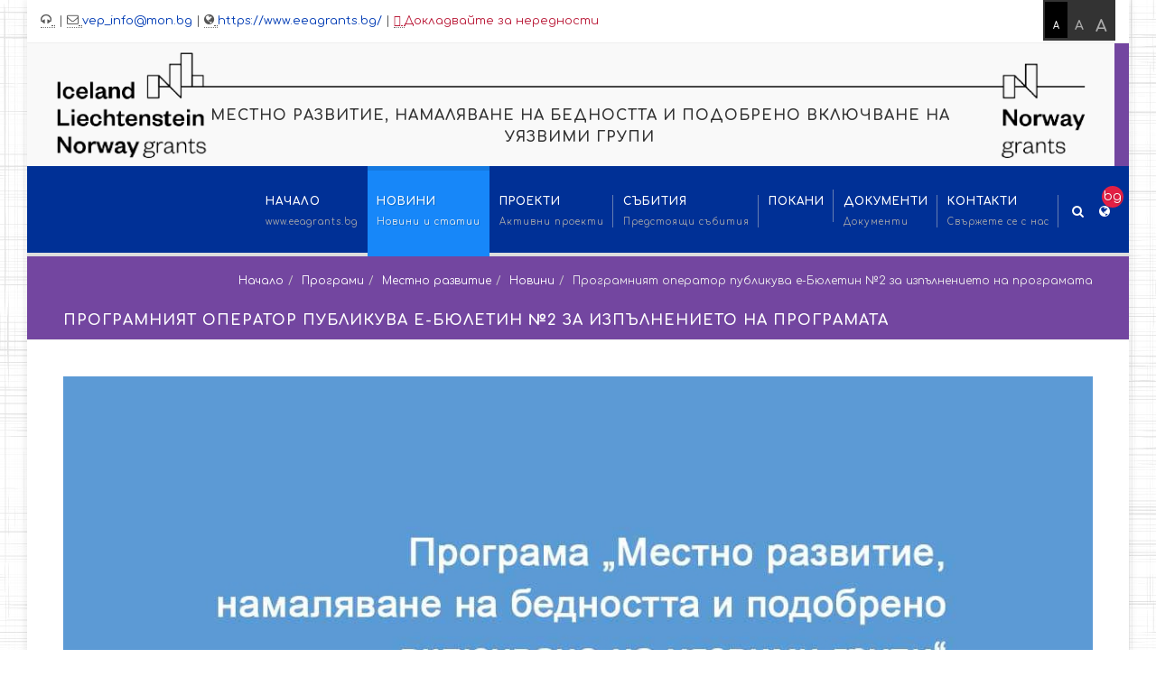

--- FILE ---
content_type: text/html; charset=UTF-8
request_url: https://www.eeagrants.bg/programi/mestno-razvitie/novini-1/programniyat-operator-publikuva-e-byuletin-%E2%84%962-za-izplnenieto-na-programata
body_size: 19736
content:
<!DOCTYPE html>
<!--[if IE 8]>			<html class="ie ie8"  lang="bg"> <![endif]-->
<!--[if IE 9]>			<html class="ie ie9"  lang="bg"> <![endif]-->
<!--[if gt IE 9]><!-->	<html  lang="bg"> <!--<![endif]-->
	<head>
	    <meta charset="UTF-8">
<title>Програмният оператор публикува е-Бюлетин №2 за изпълнението на програмата - Norway Grants, EEA Grants</title>
<meta name="description" content="За да отворите е-Бюлетина, моля натиснете ТУК">
<meta name="keywords" content="">
<meta name="author" content="NIT New Internet Technologies Ltd.">
<!-- mobile settings -->
<meta name="viewport" content="width=device-width, maximum-scale=1, initial-scale=1, user-scalable=0" />
<base href="https://www.eeagrants.bg/" />
<link rel="shortcut icon" href="/assets/components/grants/icon.png">  
<link rel="apple-touch-icon-precomposed" href="/assets/components/grants/icon.png"/>
<link rel="icon" href="/assets/components/grants/icon.png"/>
<meta name="theme-color" content="#1787f9">


<!-- Stylesheets
============================================= -->

<link href="https://fonts.googleapis.com/css?family=Comfortaa:300,400,700|Open+Sans:300,300i,400,400i,600,600i,700,700i|Roboto:300,400,700&amp;subset=cyrillic" rel="stylesheet">
<link rel="stylesheet" href="/assets/components/grants/css/bootstrap.css" type="text/css" />
<link rel="stylesheet" href="/assets/components/grants/css/style.css" type="text/css" />
<link rel="stylesheet" href="/assets/components/grants/css/swiper.css" type="text/css" />
<link rel="stylesheet" href="/assets/components/grants/css/dark.css" type="text/css" />
<link rel="stylesheet" href="/assets/components/grants/css/font-icons.css" type="text/css" />
<link rel="stylesheet" href="/assets/components/grants/css/animate.css" type="text/css" />
<link rel="stylesheet" href="/assets/components/grants/css/magnific-popup.css" type="text/css" />
<link rel="stylesheet" href="/assets/components/grants/css/font-awesome.css" type="text/css" />
<link rel="stylesheet" href="/assets/components/grants/css/responsive.css" type="text/css" />
<link rel="stylesheet" href="/assets/components/grants/css/colors.css" type="text/css" />
<link rel="stylesheet" href="/assets/components/grants/css/fonts.css" type="text/css" />

<link rel="stylesheet" href="/assets/components/grants/css/custom.css" type="text/css" />


<link rel="alternate" type="application/rss+xml" title="RSS Feed" href="https://www.eeagrants.bg/programi/mestno-razvitie/speczialni/rss-feed.xml" />

<link rel="alternate" hreflang="en" href="https://www.eeagrants.bg/en/programs/local-development/news/programniyat-operator-publikuva-e-byuletin-№2-za-izplnenieto-na-programata" />
<link rel="alternate" hreflang="bg" href="http://www.eeagrants.bg/programi/mestno-razvitie/novini-1/programniyat-operator-publikuva-e-byuletin-№2-za-izplnenieto-na-programata" />


	    <!-- for Facebook -->          
<meta property="og:title" content="Програмният оператор публикува е-Бюлетин №2 за изпълнението на програмата" />
<meta property="og:type" content="article" />
<meta property="article:author" content="" />
<meta property="article:publisher" content="" />
<meta property="og:image" content="https://www.eeagrants.bg//assets/cache_image/assets/resourceimages/2295/download1_600x400_38e.jpg" />
<meta property="og:url" content="https://www.eeagrants.bg/programi/mestno-razvitie/novini-1/programniyat-operator-publikuva-e-byuletin-№2-za-izplnenieto-na-programata" />
<meta property="og:description" content="За да отворите е-Бюлетина, моля натиснете ТУК" />
	</head>
	<body class=" no-smooth-scroll no-transition bodybg" data-speed-in="500" data-speed-out="500">
        <div id="wrapper" class="clearfix">
            
		<div id="top-bar" class="hidden-xs">

			<div class="container clearfix" style="width:100%;">

				<div class="col_half nobottommargin hidden-xs">

					<p class="nobottommargin">
							<abbr title="Phone Number"><strong><i class="icon-headphones"></i></strong>&nbsp;</abbr><a href="tel:">
								</a> | 
							<abbr title="Email Address"><strong><i class="icon-envelope2"></i></strong>&nbsp;</abbr><a href="mailto:vep_info@mon.bg">vep_info@mon.bg</a> | 
							<abbr title="Site Home"><strong><i class="icon-globe"></i></strong>&nbsp;</abbr><a href="https://www.eeagrants.bg/">https://www.eeagrants.bg/</a> | 					    
					        <a class="red-link" href="contact/signal-za-nerednosti" ><abbr title="Report Irregularities"><strong><i class="fa fa-bullhorn"></i></strong>&nbsp;</abbr>Докладвайте за нередности</a>
					    
					</p>

				</div>

				<div class="col_half col_last fright nobottommargin">
					<!-- Top Links
					============================================= -->
					<div class="top-links">
                      <div id="controls">
                        <a href="#" id="small"  class="selected">A</a>
                        <a href="#" id="medium">A</a>
                        <a href="#" id="large">A</a>
                      </div>
					</div><!-- .top-links end -->

				</div>

			</div>

		</div><!-- #top-bar end -->

            
<div id="title" class="section nobottommargin notopmargin hidden-xs program-purple ">
	<div class="container clearfix">
		<div class="row">
			<div class="col-md-12">
				<a href="programi/mestno-razvitie"><div class="home-title nobottommargin notopmargin">
				    <img src="/assets/components/grants/images/logo_long.png" alt="Logo">
				    
					<h3>  Местно развитие, намаляване на бедността и подобрено включване на уязвими групи</h3>
				</div></a>
			</div>
		</div>
	</div>
</div>

    
            
<header id="header">
	<div id="header-wrap">
		<div class="container clearfix">
			<div id="primary-menu-trigger"><i class="icon-reorder"></i></div>
			<!-- Logo
			============================================= -->
			<div id="logo">
				<a href="programi/mestno-razvitie" class="standard-logo" data-dark-logo="/assets/components/grants/images/logo.png" data-sticky-logo="/assets/components/grants/images/logo-s.png"><img src="/assets/components/grants/images/logo_none.png" alt="Logo"></a>
				<a href="programi/mestno-razvitie" class="retina-logo" data-dark-logo="/assets/components/grants/images/logo.png" data-sticky-logo="/assets/components/grants/images/logo-s.png"><img src="/assets/components/grants/images/logo.png" alt="Logo"></a>
				<a href="programi/mestno-razvitie" class="phone-logo" data-dark-logo="/assets/components/grants/images/logo-s.png" data-sticky-logo="/assets/components/grants/images/logo-s.png"><img src="/assets/components/grants/images/logo-s.png" alt="Logo"></a>
			</div><!-- #logo end -->
			<!-- Primary Navigation
			============================================= -->
			<nav id="primary-menu" class="sub-title">
				<ul class="sf-menu">
				    <li class=""><a href=""><div>Начало</div><span>www.eeagrants.bg</span></a></li>
                	<li class="first current ">
    						<a href="programi/mestno-razvitie/novini-1" ><div>Новини</div><span>Новини и статии</span></a>
    						<ul><li class="first"><a href="programi/mestno-razvitie/novini-1/izpolzvane-na-sredstva-ot-dvustranniya-fond-na-programata-(predi-sklyuchvaneto-na-dogovori)" ><div>Използване на средства от Двустранния фонд на програмата (преди сключването на договори)</div></a></li><li class=""><a href="programi/mestno-razvitie/novini-1/predstoyashho-sbitie!" ><div>Откриване на програмата за местно развитие и среща за създаване на партньорства</div></a></li><li class=""><a href="programi/mestno-razvitie/novini-1/startira-izplnenieto-na-programa-„mestno-razvitie,-namalyavane-na-bednostta-i-podobreno-vklyuchvane-na-uyazvimi-grupi“" ><div>Стартира изпълнението на програма „Местно развитие, намаляване на бедността и подобрено включване на уязвими групи“</div></a></li><li class=""><a href="programi/mestno-razvitie/novini-1/sreshha-na-programniya-operator-s-ekipite-na-mladezhkite-czentrove-v-plovdiv,-stara-zagora,-dobrich-i-vracza" ><div>Среща на Програмния оператор с екипите на младежките центрове в Пловдив, Стара Загора, Добрич и Враца</div></a></li><li class=""><a href="programi/mestno-razvitie/novini-1/obyavena-e-prvata-proczedura" ><div>Обявена е първата процедура</div></a></li><li class=""><a href="programi/mestno-razvitie/novini-1/udlzhavane-na-sroka-za-podavane-na-predefiniran-proekt" ><div>Удължаване на срока за подаване на предефиниран проект</div></a></li><li class=""><a href="programi/mestno-razvitie/novini-1/nova-proczedura-po-programata" ><div>Нова процедура по програмата</div></a></li><li class=""><a href="programi/mestno-razvitie/novini-1/obyavyavane-na-proczedurata-za-proekt-„rastezh-chrez-aktivizirane-na-mestniya-potenczial-galop-“" ><div>Обявяване на процедурата за проект „Растеж чрез активизиране на местния потенциал - GALOP“</div></a></li><li class=""><a href="programi/mestno-razvitie/novini-1/trsite-li-partnor-za-svmestni-proekti" ><div>Търсите ли партньор за съвместни проекти?</div></a></li><li class=""><a href="programi/mestno-razvitie/novini-1/sbitiya,-organizirani-prez-2019-g.-ot-sveta-na-evropa" ><div>Събития, организирани през 2019 г. от Съвета на Европа</div></a></li><li class=""><a href="programi/mestno-razvitie/novini-1/programniyat-operator-sklyuchi-prviya-dogovor-za-izplnenie-na-proekt,-finansiran-po-programata" ><div>Програмният оператор сключи първия договор за изпълнение на проект, финансиран по програмата</div></a></li><li class=""><a href="programi/mestno-razvitie/novini-1/vzmozhnost-za-vsichki-potenczialni-kandidati-da-polzvat-dvustranniya-fond" ><div>Възможност за всички потенциални кандидати да ползват двустранния фонд</div></a></li><li class=""><a href="programi/mestno-razvitie/novini-1/startira-izplnenieto-na-prviya-proekt-po-programata" ><div>Стартира изпълнението на първия проект по програмата</div></a></li><li class=""><a href="programi/mestno-razvitie/novini-1/nov-dogovor-za-izplnenie-na-proekt,-finansiran-po-fm-na-eip" ><div>Нов договор за изпълнение на проект, финансиран по ФМ на ЕИП</div></a></li><li class=""><a href="programi/mestno-razvitie/novini-1/ogranichena-pokana-za-podbor-na-proekti„mladezhkite-czentrove-moshhen-faktor-za-mestno-razvitie-“" ><div>Oграничена покана за подбор на проекти: „Младежките центрове: мощен фактор за местно развитие“</div></a></li><li class=""><a href="programi/mestno-razvitie/novini-1/otkrivashha-preskonferencziya-po-proekt,-realiziran-s-finansovata-podkrepa-na-fm-na-eip" ><div>Откриваща пресконференция по проект, реализиран с финансовата подкрепа на ФМ на ЕИП</div></a></li><li class=""><a href="programi/mestno-razvitie/novini-1/pokana-za-podbor-na-proektni-predlozheniya-„izgrazhdane-na-mladezhki-czentrove“" ><div>Покана за подбор на проектни предложения „Изграждане на младежки центрове“</div></a></li><li class=""><a href="programi/mestno-razvitie/novini-1/proekt-na-nsorb-poluchi-finansirane-ot-fm-na-eip-2014-2021" ><div>Подписан договор за финансиране на проект на Националното сдружение на общините в Република България</div></a></li><li class=""><a href="programi/mestno-razvitie/novini-1/informaczionen-den-v-xotel-ramada-sofiya-za-obyavenata-pokana-za-podbor-na-proektni-predlozheniya-„izgrazhdane-na-mladezhki-czentrove“" ><div>Предстои Информационен ден по обявената Покана за подбор на проектни предложения „Изграждане на младежки центрове“</div></a></li><li class=""><a href="programi/mestno-razvitie/novini-1/programniyat-operator-publikuva-e-byuletin-za-izplnenieto-na-programata" ><div>Програмният оператор публикува е-Бюлетин за изпълнението на програмата</div></a></li><li class=""><a href="programi/mestno-razvitie/novini-1/informaczionen-den-po-pokanata-za-podbor-na-proektni-predlozheniya-„izgrazhdane-na-mladezhki-czentrove“" ><div>Информационен ден по поканата за подбор на проектни предложения „Изграждане на младежки центрове“</div></a></li><li class=""><a href="programi/mestno-razvitie/novini-1/informacziya-obshhinite-stara-zagora,-plovdiv,-dobrich-i-vracza" ><div>Информация за общините Стара Загора, Пловдив, Добрич и Враца</div></a></li><li class=""><a href="programi/mestno-razvitie/novini-1/naczionalna-konferencziya-„inovativni-resheniya-v-grizhite-za-vzrastni-xora“" ><div>Национална конференция „Иновативни решения в грижите за възрастни хора“</div></a></li><li class=""><a href="programi/mestno-razvitie/novini-1/rabotna-sreshha-po-proekt-bgld-3.001-0001-„novi-podxodi-za-generirane-na-danni-za-trudno-dostpni-grupi-ot-naselenieto,-izlozheni-na-risk-ot-narushavane-na-texnite-prava“" ><div>Работна среща по проект BGLD-3.001-0001</div></a></li><li class=""><a href="programi/mestno-razvitie/novini-1/xі-ta-naczionalna-sreshha-na-ekspertite-po-programi-i-proekti-v-obshhinite" ><div>ХІ-та Национална среща на експертите по програми и проекти в общините</div></a></li><li class=""><a href="programi/mestno-razvitie/novini-1/informacziya-za-kandidatite-po-pokanata-za-podbor-na-proekti-„izgrazhdane-na-mladezhki-czentrove“" ><div>Информация за кандидатите по поканата за подбор на проекти „Изграждане на младежки центрове“</div></a></li><li class=""><a href="programi/mestno-razvitie/novini-1/predefiniran-proekt-vzstanovitelen-czentr-za-decza-s-onkoxematologichni-zabolyavaniya" ><div>Предефиниран проект "Възстановителен център за деца с онкохематологични заболявания"</div></a></li><li class=""><a href="programi/mestno-razvitie/novini-1/informacziya-za-kandidati-po-otvoreni-proczeduri-za-podavane-na-proekti" ><div>Информация за кандидати по отворени процедури за подаване на проекти</div></a></li><li class=""><a href="programi/mestno-razvitie/novini-1/informacziya-po-proczeduri-izgrazhdane-na-mladezhkite-czentrove" ><div>Информация по процедура "Изграждане на младежки центрове"</div></a></li><li class=""><a href="programi/mestno-razvitie/novini-1/obyavyavane-na-proczedura-za-predvaritelno-definiran-proekt,-svrzan-s-proektiraneto-na-naczionalna-detska-bolnicza" ><div>Oбявяване на процедура за предварително дефиниран проект, свързан с проектирането на национална детска болница</div></a></li><li class=""><a href="programi/mestno-razvitie/novini-1/spisk-na-proektite,-odobreni-za-finansirane-po-proczedurata„mladezhkite-czentrove-moshhen-faktor-za-mestno-razvitie“" ><div>Списък на проектите, одобрени за финансиране по процедурата„Младежките центрове: мощен фактор за местно развитие“</div></a></li><li class=""><a href="programi/mestno-razvitie/novini-1/aktualizirana-versiya-na-rkovodstvoto-za-beneficzienti" ><div>Актуализирана версия на Ръководството за бенефициенти</div></a></li><li class=""><a href="programi/mestno-razvitie/novini-1/finansova-podkrepa-za-deczata-s-onkoxematologichni-zabolyavaniya" ><div>Финансова подкрепа за децата с онкохематологични заболявания</div></a></li><li class=""><a href="programi/mestno-razvitie/novini-1/vazhno-ukazaniya-na-nkz-km-programniya-operator-i-beneficzientite" ><div>Важно: Указания на НКЗ към Програмния оператор и бенефициентите</div></a></li><li class=""><a href="programi/mestno-razvitie/novini-1/otkrivashho-sbitie-na-predefiniraniya-proekt-“vzstanovitelen-czentr-za-decza-s-onkoxematologichni-zabolyavaniya“" ><div>Откриващо събитие на предефинирания проект “Възстановителен център за деца с онкохематологични заболявания“</div></a></li><li class=""><a href="programi/mestno-razvitie/novini-1/mezhdunaroden-den-na-mladezhta" ><div>Международен ден на младежта</div></a></li><li class=""><a href="programi/mestno-razvitie/novini-1/obshhestveno-obszhdane-na-osnovnite-polozheniya-na-predstoyashha-pokana-za-podbor-na-proekti" ><div>Обществено обсъждане на основните положения на предстояща покана за подбор на проекти</div></a></li><li class=""><a href="programi/mestno-razvitie/novini-1/czentrove-domashni-grizhi-vv-vidin,-belogradchik-i-montana" ><div>Центрове "Домашни грижи" във Видин, Белоградчик и Монтана</div></a></li><li class=""><a href="programi/mestno-razvitie/novini-1/vleze-v-eksploatacziya-novata-sgrada-na-vzstanovitelniya-czentr-za-decza-s-onkoxematologichni-zabolyavaniya-v-obshhina-kostinbrod" ><div>Влезе в експлоатация новата сграда на Възстановителния център за деца с онкохематологични заболявания в община Костинброд</div></a></li><li class=""><a href="programi/mestno-razvitie/novini-1/obshhestveno-obszhdane-na-aktualnite-zadachi,-svrzani-s-podobryavane-na-usloviyata-za-vzpitanie-i-grizhi-za-deczata-ot-3-do-6-godini" ><div>Обществено обсъждане на актуалните задачи,  свързани с подобряване на условията за възпитание и грижи за децата от 3 до 6 години</div></a></li><li class=""><a href="programi/mestno-razvitie/novini-1/rezultati-ot-proczedurata-za-podbor-na-proekti-„izgrazhdane-na-mladezhki-czentrove“" ><div>Резултати от процедурата за подбор на проекти „Изграждане на младежки центрове“</div></a></li><li class=""><a href="programi/mestno-razvitie/novini-1/novi-16-000-000-leva-za-izgrazhdane-na-mladezhki-czentrove" ><div>Нови 16 000 000 лева за изграждане на младежки центрове</div></a></li><li class=""><a href="programi/mestno-razvitie/novini-1/obuchenie-na-ekipite-za-upravlenie-na-proektite-po-izgrazhdaneto-na-novi-mladezhki-czentrove" ><div>Обучение на екипите за управление на проектите по изграждането на нови младежки центрове</div></a></li><li class=""><a href="programi/mestno-razvitie/novini-1/izbrani-sa-10-te-obshhini,-chiito-strategii-za-mestno-razvitie-shhe-bdat-razraboteni-po-proekta-galop" ><div>Избрани са 10-те общини, чиито стратегии за местно развитие ще бъдат разработени по проекта GALOP</div></a></li><li class=""><a href="programi/mestno-razvitie/novini-1/obshhestveno-obszhdane-na-pokana-za-podbor-na-proekti-v-oblastta-na-romskoto-vklyuchvane" ><div>Обществено обсъждане на покана за подбор на проекти в подкрепа на ромското включване</div></a></li><li class=""><a href="programi/mestno-razvitie/novini-1/„krgla-masa“-za-obszhdane-na-proekta-za-pokana-za-podbor-proekti-v-podkrepa-na-romskoto-vklyuchvane" ><div>„Кръгла маса“ за обсъждане на проекта за покана за подбор проекти в подкрепа на ромското включване</div></a></li><li class="current"><a href="programi/mestno-razvitie/novini-1/programniyat-operator-publikuva-e-byuletin-№2-za-izplnenieto-na-programata" ><div>Програмният оператор публикува е-Бюлетин №2 за изпълнението на програмата</div></a></li><li class=""><a href="programi/mestno-razvitie/novini-1/mezhdunaroden-mladezhki-czentr-v-stara-zagora-predstavi-publichen-otchet-za-dejnostta-si" ><div>Международен младежки център в Стара Загора представи публичен отчет за дейността си</div></a></li><li class=""><a href="programi/mestno-razvitie/novini-1/otkrivashho-sbitie-po-proekt-bgld-2.001-0009-vzmozhnost-za-izyava-na-mladite-xora-–-szdavane-na-mladezhki-czentr-v-gabrovo" ><div>Откриващо събитие по проект  BGLD-2.001-0009 "Възможност за изява на младите хора – създаване на младежки център в Габрово"</div></a></li><li class=""><a href="programi/mestno-razvitie/novini-1/vstpitelna-preskonferencziya-i-konkurs-za-izrabotka-na-originalno-logo-po-proekt-„szdavane-na-mladezhki-mezhdunaroden-czentr-burgas“" ><div>Встъпителна пресконференция и конкурс за изработка на оригинално лого по проект „Създаване на Младежки международен център Бургас“</div></a></li><li class=""><a href="programi/mestno-razvitie/novini-1/mladezhki-czentr-gabrovo-obyavyava-konkurs-za-logo" ><div>Младежки център Габрово обявява конкурс за лого</div></a></li><li class=""><a href="programi/mestno-razvitie/novini-1/otvorena-proczedura-za-kandidatstvane" ><div>Обявяване на процедура за предварително дефиниран проект „Изграждане на капацитет за образователно и социално включване“</div></a></li><li class=""><a href="programi/mestno-razvitie/novini-1/obyavyavane-na-proczedura-za-predvaritelno-definiran-proekt-„zdraveopazvane-za-vsichki“" ><div>Обявяване на процедура за предварително дефиниран проект „Здравеопазване за всички“</div></a></li><li class=""><a href="programi/mestno-razvitie/novini-1/predvaritelno-obyavyavane-na-proczedura-za-podbor-na-proektni-predlozheniya-„obrazovanie-i-grizhi-v-ranna-detska-vzrast“" ><div>Предварително обявяване на процедура за подбор на проектни предложения „Oбразование и грижи в ранна детска възраст“</div></a></li><li class=""><a href="programi/mestno-razvitie/novini-1/obyavyavane-na-proczedura-za-podbor-na-proektni-predlozheniya-„obrazovanie-i-grizhi-v-ranna-detska-vzrast“" ><div>Обявяване на процедура за подбор на проектни предложения „Образование и грижи в ранна детска възраст“</div></a></li><li class=""><a href="programi/mestno-razvitie/novini-1/informaczionen-den-po-pokana-za-podbor-na-proektni-predlozheniya-obrazovanie-i-grizhi-v-ranna-detska-vzrast" ><div>Информационен ден по процедура за подбор на проектни предложения "Образование и грижи в ранна детска възраст"</div></a></li><li class=""><a href="programi/mestno-razvitie/novini-1/predvaritelno-obyavlenie-na-proczedura-za-podbor-na-proektni-predlozheniya-„integrirani-merki-v-podkrepa-na-romskoto-vklyuchvane“" ><div>Предварително обявление на процедура за подбор на проектни предложения „Интегрирани мерки за приобщаване и овластяване на ромите“</div></a></li><li class=""><a href="programi/mestno-razvitie/novini-1/udlzhavane-na-sroka-za-podavane-na-proektno-predlozhenie-po-proczedura-za-predvaritelno-definiran-proekt-„zdraveopazvane-za-vsichki“" ><div>Удължаване на срока за подаване на проектно предложение по процедура за предефиниран проект „Здравеопазване за всички“</div></a></li><li class=""><a href="programi/mestno-razvitie/novini-1/otkrivashho-sbitie-za-predstavyane-na-proekt-bgld-2.001-0001-izgrazhdane-na-mladezhki-czentr-pernik-model-za-visoki-standarti-na-mladezhka-rabota" ><div>Oткриващо събитие за представяне на проект BGLD-2.001-0001 "Изграждане на младежки център Перник - модел за високи стандарти на младежка работа"</div></a></li><li class=""><a href="programi/mestno-razvitie/novini-1/obyavyavane-na-proczedura-za-podbor-na-proektni-predlozheniya-„integrirani-merki-v-podkrepa-na-romskoto-vklyuchvane“" ><div>Обявяване на процедура за подбор на проектни предложения „Интегрирани мерки за приобщаване и овластяване на ромите "</div></a></li><li class=""><a href="programi/mestno-razvitie/novini-1/informaczionen-den-po-proczedura-za-podbor-na-proektni-predlozheniya-„integrirani-merki-v-podkrepa-na-romskoto-vklyuchvane" ><div>Информационен ден по процедура за подбор на проектни предложения „Интегрирани мерки за приобщаване и овластяване на ромите"</div></a></li><li class=""><a href="programi/mestno-razvitie/novini-1/udlzhavane-sroka-za-podavane-na-proektni-predlozheniya-po-proekt-„obrazovanie-i-grizhi-v-ranna-detska-vzrast“" ><div>Удължаване срока за подаване на проектни предложения по процедура „Образование и грижи в ранна детска възраст“</div></a></li><li class=""><a href="programi/mestno-razvitie/novini-1/informacziya-vrzka-s-trseneto-i-namiraneto-na-partnori-po-proczedurite-za-podbor-na-proektni-predlozheniya-„integrirani-merki-za-priobshhavane-i-ovlastyavane-na-romite“-i-„obrazovanie-i-grizhi-v-ranna-detska-vzrast“" ><div>Информация във връзка с търсенето и намирането на партньори по процедурите за подбор на проектни предложения „Интегрирани мерки за приобщаване и овластяване на ромите“ и „Образование и грижи в ранна детска възраст“</div></a></li><li class=""><a href="programi/mestno-razvitie/novini-1/napomnyane-vv-vrzka-s-udlzhavane-sroka-za-podavane-na-proektni-predlozheniya-po-proczedura-„obrazovanie-i-grizhi-v-ranna-detska-vzrast“" ><div>Напомняне във връзка с удължаване срока за подаване на проектни предложения по процедура „Образование и грижи в ранна детска възраст“</div></a></li><li class=""><a href="programi/mestno-razvitie/novini-1/programniyat-operator-i-ministerstvo-na-zdraveopazvane-podpisaxa-dogovor-za-predvaritelno-predefiniran-proekt-„zdraveopazvane-za-vsichki“" ><div>Програмният оператор и Министерство на Здравеопазване подписаха договор за предефиниран проект „Здравеопазване за всички“</div></a></li><li class=""><a href="programi/mestno-razvitie/novini-1/vtora-preskonferencziya-v-izplnenie-na-proekt-bgld-1.004-0001-„vzstanovitelen-czentr-za-decza-s-onkoxematologichni-zabolyavaniya“" ><div>Втора пресконференция в изпълнение на проект BGLD-1.004-0001 „Възстановителен център за деца с онкохематологични заболявания“</div></a></li><li class=""><a href="programi/mestno-razvitie/novini-1/finalna-versiya-na-tematichniya-doklad-„klyuchovi-pokazateli-za-soczialno-vklyuchvane-i-osnovni-prava-v-blgariya“" ><div>Финална версия на тематичния доклад „Ключови показатели за социално включване и основни права в България“</div></a></li><li class=""><a href="programi/mestno-razvitie/novini-1/publichno-predstavyane-na-proekt-proekt-bgld-2.001-0004-„izgrazhdane-na-mladezhki-czentr-v-grad-montana”" ><div>Публично представяне на проект BGLD-2.001-0004 „Изграждане на Младежки център в град Монтана”</div></a></li><li class=""><a href="programi/mestno-razvitie/novini-1/programniyat-operator-publikuva-e-byuletin-№-3-za-izplnenieto-na-programata" ><div>ПРОГРАМНИЯТ ОПЕРАТОР ПУБЛИКУВА Е-БЮЛЕТИН № 3 ЗА ИЗПЪЛНЕНИЕТО НА ПРОГРАМАТА</div></a></li><li class=""><a href="programi/mestno-razvitie/novini-1/vstpitelna-konferencziya-po-proekt-izgrazhdane-na-kapaczitet-za-obrazovatelno-i-soczialno-vklyuchvane" ><div>Встъпителна конференция по проект "Изграждане на капацитет за образователно и социално включване"</div></a></li><li class=""><a href="programi/mestno-razvitie/novini-1/udlzhavane-na-proekt-vzstanovitelen-czentr-za-decza-s-onkoxematologichni-zabolyavaniya-“" ><div>Удължаване на проект "Възстановителен център за деца с онкохематологични заболявания “</div></a></li><li class=""><a href="programi/mestno-razvitie/novini-1/informaczionno-sbitie-po-proekt-№-bgld-1.006-0001-„zdraveopazvane-za-vsichki“" ><div>Информационно събитие по проект № BGLD-1.006-0001 „Здравеопазване за всички“</div></a></li><li class=""><a href="programi/mestno-razvitie/novini-1/prva-kopka-i-preskonferecziya-po-proekt-bgld-2.001-0004-„izgrazhdane-na-mladezhki-czentr-v-grad-montana”" ><div>Първа копка и пресконференция по проект BGLD-2.001-0004 „Изграждане на Младежки център в град Монтана”</div></a></li><li class=""><a href="programi/mestno-razvitie/novini-1/vstpitelno-onlajn-sbitie-po-proekt-bgld-1.006-0001-„zdraveopazvane-za-vsichki“" ><div>Встъпително онлайн събитие по проект BGLD-1.006-0001 „Здравеопазване за всички“</div></a></li><li class=""><a href="programi/mestno-razvitie/novini-1/predstoyashho-otkrivane-na-kontrolno-komunikaczionen-czentr-v-gr.-vracza" ><div>Предстоящо откриване на Контролно-комуникационен център в гр. Враца по проект „Иновативни модели за грижи в общността за хора с хронични заболявания и трайни увреждания“</div></a></li><li class=""><a href="programi/mestno-razvitie/novini-1/prva-kopka-i-preskonferencziya-po-proekt-bgld-2.001-0004-„izgrazhdane-na-mladezhki-czentr-v-grad-montana”" ><div>Старт на строителството на младежки център Монтана по проект BGLD-2.001-0004 „Изграждане на Младежки център в град Монтана”</div></a></li><li class=""><a href="programi/mestno-razvitie/novini-1/otkrit-e-prviyat-v-stranata-kontrolno-komunikaczionen-czentr-za-predostavyane-na-uslugite-teleasistencziya-i-teleker" ><div>Открит е първият в страната Контролно-комуникационен център „Домашни грижи"</div></a></li><li class=""><a href="programi/mestno-razvitie/novini-1/spisk-na-proektite,-odobreni-za-finansirane-po-proczedurata-„obrazovanie-i-grizhi-v-ranna-detska-vzrast“" ><div>Списък на проектите, одобрени за финансиране по процедура „Образование и грижи в ранна детска възраст“</div></a></li><li class=""><a href="programi/mestno-razvitie/novini-1/spisk-na-proektite,-odobreni-za-finansirane-po-proczedura-„integrirani-merki-za-priobshhavane-i-ovlastyavane-na-romite“" ><div>Списък на проектите, одобрени за финансиране по процедура „Интегрирани мерки за приобщаване и овластяване на ромите“</div></a></li><li class=""><a href="programi/mestno-razvitie/novini-1/programniyat-operator-sklyuchi-dogovori-za-finansirane-na-proekti-po-proczedura-„integrirani-merki-za-priobshhavane-i-ovlastyavane-na-romite“" ><div>Програмният оператор сключи договори за финансиране на проекти по процедура „Интегрирани мерки за приобщаване и овластяване на ромите“</div></a></li><li class=""><a href="programi/mestno-razvitie/novini-1/obuchenie-na-beneficzienti-za-izplnenie-na-proekti-po-proczedurite-„obrazovanie-i-grizhi-v-ranna-detska-vzrast“-i-„integrirani-merki-za-priobshhavane-i-ovlastyavane-na-romite“" ><div>Обучение на бенефициенти за изпълнение на проекти по процедурите „Образование и грижи в ранна детска възраст“ и „Интегрирани мерки за приобщаване и овластяване на ромите“</div></a></li><li class=""><a href="programi/mestno-razvitie/novini-1/programniyat-operator-sklyuchi-dogovori-za-finansirane-na-proekti-po-proczedura-„obrazovanie-i-grizhi-v-ranna-detska-vzrast“" ><div>Програмният оператор сключи договори за финансиране на проекти по процедура „Образование и грижи в ранна детска възраст“</div></a></li><li class=""><a href="programi/mestno-razvitie/novini-1/preskonferencziya-na-mezhdunaroden-mladezhki-czentr-pernik" ><div>Пресконференция на Международен младежки център - Перник</div></a></li><li class=""><a href="programi/mestno-razvitie/novini-1/otkrivashha-preskonferencziya-po-proekt-„predostavyane-na-kompleksni-grizhi-v-ranna-detska-vzrast-v-obshhina-stara-zagora“" ><div>Откриваща пресконференция по проект  „Предоставяне на комплексни грижи в ранна детска възраст в община Стара Загора“</div></a></li><li class=""><a href="programi/mestno-razvitie/novini-1/preskonferencziya-na-proekt-„vzstanovitelen-czentr-za-decza-s-onkoxematologichni-zabolyavaniya“" ><div>Пресконференция по проект „Възстановителен център за деца с онкохематологични заболявания“</div></a></li><li class=""><a href="programi/mestno-razvitie/novini-1/naczionalen-obuchitelen-kurs-„kompasito,-obrazovanie-po-prava-na-choveka-s-decza”-blgariya" ><div>Национален обучителен курс „Компасито, Образование по права на човека с деца”- България</div></a></li><li class=""><a href="programi/mestno-razvitie/novini-1/naczionalna-konferencziya-„pod-mnogobrojnite-maski-na-mladezhkata-rabota“" ><div>Национална конференция „Под многобройните маски на младежката работа“</div></a></li><li class=""><a href="programi/mestno-razvitie/novini-1/otkrivashha-preskonferencziya-po-proekt-“ravni-vzmozhnosti-za-po-dobro-bdeshhe-na-romite”" ><div>Откриваща пресконференция по проект “Равни възможности за по-добро бъдеще на ромите”</div></a></li><li class=""><a href="programi/mestno-razvitie/novini-1/obyavyavane-na-proczedura-za-podbor-na-proektni-predlozheniya-po-malka-grantova-sxema-“szdavane-na-rabotni-mesta”" ><div>Обявяване на процедура за подбор на проектни предложения по Mалка грантова схема “Създаване на работни места”</div></a></li><li class=""><a href="programi/mestno-razvitie/novini-1/obuchenie-na-tema-„dejnosti-i-rezultati-za-promyana-na-naglasite“" ><div>Обучение на тема „Дейности и резултати за промяна на нагласите“</div></a></li><li class=""><a href="programi/mestno-razvitie/novini-1/nachalnata-konferencziya-po-proekt-„szdavane-na-majchini-czentrove-za-podobreno-vklyuchvane-na-uyazvimi-grupi-v-obshhina-botevgrad-i-obshhina-mezdra“" ><div>Началната конференция по Проект „Създаване на майчини центрове за подобрено включване на уязвими групи в Община Ботевград и община Мездра“</div></a></li><li class=""><a href="programi/mestno-razvitie/novini-1/informaczionna-sreshha-po-proekt-„-predostavyane-na-integrirani-uslugi-za-ranno-detsko-razvitie-v-obshhina-tvrdicza”" ><div>Информационна среща по проект „Предоставяне на интегрирани услуги за ранно детско развитие в община Твърдица</div></a></li><li class=""><a href="programi/mestno-razvitie/novini-1/otkrivashha-preskonferencziya-po-proekt-„szdavane-na-obshhnosten-kompleks-(xb)-za-ranno-detsko-razvitie-i-roditelska-podkrepa-bozhur-v-gr.-gorna-oryaxovicza,-s.-vrbicza-i-s.-draganovo" ><div>Откриваща пресконференция по проект „Създаване на Общностен комплекс (хъб) за ранно детско развитие и родителска подкрепа "Божур" в гр. Горна Оряховица, с. Върбица и с. Драганово"</div></a></li><li class=""><a href="programi/mestno-razvitie/novini-1/informaczionen-den-po-proczedura-za-podbor-na-proektni-predlozheniya-po-malka-grantova-sxema-„szdavane-na-rabotni-mesta”" ><div>Информационен ден по процедура за подбор на проектни предложения по Mалка грантова схема „Създаване на работни места”</div></a></li><li class=""><a href="programi/mestno-razvitie/novini-1/otkrivashha-preskonferencziya-po-proekt-„edin-podxod-–-mnogo-resheniya.-model-za-integrirano-razvitie-v-grad-samokov”" ><div>Откриваща пресконференция по проект „Един подход – много решения. Модел за Интегрирано Развитие в град Самоков”</div></a></li><li class=""><a href="programi/mestno-razvitie/novini-1/otkrivashha-preskonferencziya-po-proekt-„integriran-kompleks-ot-uslugi-za-priobshhavane-i-ovlastyavane-na-romite-v-obshhina-lom“" ><div>Откриваща пресконференция по проект „Интегриран комплекс от услуги за приобщаване и овластяване на ромите в община Лом“</div></a></li><li class=""><a href="programi/mestno-razvitie/novini-1/otkrivashha-preskonferencziya-po-proekt-„kompleksen-model-za-obrazovanie-i-grizhi-v-ranna-detska-vzrast-v-obshhina-lom“" ><div>Откриваща пресконференция по проект „Комплексен модел за образование и грижи в ранна детска възраст в Община Лом“</div></a></li><li class=""><a href="programi/mestno-razvitie/novini-1/lajv-strijming-na-informaczionen-den-po-proczedura-za-podbor-na-proektni-predlozheniya-po-malka-grantova-sxema-„szdavane-na-rabotni-mesta”" ><div>Лайв стрийминг на информационен ден по процедура за подбор на проектни предложения по Mалка грантова схема „Създаване на работни места”</div></a></li><li class=""><a href="programi/mestno-razvitie/novini-1/obshhina-kozloduj-predstavi-proekt-„igraem,-uchim-se-i-zaedno-rastem“-na-otkrivashha-preskonferencziya" ><div>Община Козлодуй представи проект „Играем, учим се и заедно растем“ на откриваща пресконференция</div></a></li><li class=""><a href="programi/mestno-razvitie/novini-1/otkrivashho-sbitie-po-proekt-szdavane-na-czentr-za-integrirani-soczialni-i-zdravni-uslugi-na-edno-gishe-v-kv.-stolipinovo" ><div>Oткриващо събитие по проект "Създаване на център за интегрирани социални и здравни услуги на едно гише в кв. Столипиново"</div></a></li><li class=""><a href="programi/mestno-razvitie/novini-1/zaklyuchitelna-konferencziya-po-proekt-„novi-podxodi-za-generirane-na-danni-za-trudno-dostizhimi-grupi-ot-naselenieto,-izlozheni-na-risk-ot-narushavane-na-texnite-prava“" ><div>Заключителна конференция по проект „Нови подходи за генериране на данни за трудно достижими групи от населението, изложени на риск от нарушаване на техните права“</div></a></li><li class=""><a href="programi/mestno-razvitie/novini-1/otkrivashha-preskonferencziya-po-proekt-„integrirani-merki-za-priobshhavane-i-ovlastyavane-na-romite-v-obshhina-blagoevgrad”" ><div>Откриваща пресконференция по проект „Интегрирани мерки за приобщаване и овластяване на ромите в община Благоевград”</div></a></li><li class=""><a href="programi/mestno-razvitie/novini-1/otkrivashha-preskonferencziya-po-proekt-integrirani-merki-za-podobreno-vklyuchvane-na-xorata,-zhiveeshhi-v-marginalizirani-obshhnosti”" ><div>Откриваща пресконференция по проект "Интегрирани мерки за подобрено включване на хората, живеещи в маргинализирани общности"</div></a></li><li class=""><a href="programi/mestno-razvitie/novini-1/otkrivashha-preskonferencziya-po-proekt-integrirani-uslugi-v-podkrepa-na-aktivnoto-uchastie-i-soczialnoto-vklyuchvane-na-marginalizirani-obshhnosti-na-teritoriyata-na-obshhina-kameno“" ><div>Откриваща пресконференция по проект "Интегрирани услуги в подкрепа на активното участие и социалното включване на маргинализирани общности на територията на Община Камено“</div></a></li><li class=""><a href="programi/mestno-razvitie/novini-1/obmyana-na-opit-i-dobri-praktiki-mezhdu-beneficzienti-po-proczedura-obrazovanie-i-grizhi-v-ranna-detska-vzrast" ><div>Обмяна на опит и добри практики между бенефициенти по процедура "Образование и грижи в ранна детска възраст"</div></a></li><li class=""><a href="programi/mestno-razvitie/novini-1/vstpitelna-preskonferencziya-po-proekt-„obrazovanie-i-grizhi-v-ranna-detska-vzrast-v-obshhina-kyustendil“" ><div>Встъпителна пресконференция по проект „Образование и грижи в ранна детска възраст в Община Кюстендил“</div></a></li><li class=""><a href="programi/mestno-razvitie/novini-1/otkrivashha-konferencziya-xb-za-funkczionalno-svrzani-soczialni-i-obrazovatelni-uslugi-v-podkrepa-na-deczata-ot-uyazvimi-grupi-i-texnite-semejstva" ><div>Откриваща пресконференция по проект  "Хъб за функционално свързани социални и образователни услуги в подкрепа на децата от уязвими групи и техните семейства"</div></a></li><li class=""><a href="programi/mestno-razvitie/novini-1/czeremoniya-„prva-kopka“-za-izgrazhdane-na-mezhdunaroden-mladezhki-czentr-pernik" ><div>Церемония „Първа копка“ за изграждане на Международен младежки център - Перник</div></a></li><li class=""><a href="programi/mestno-razvitie/novini-1/otkrivashha-preskonferencziya-po-proekt-„vvezhdane-na-integrirani-merki-v-podkrepa-na-uyazvimite-grupi-v-obshhinite-smyadovo,-vetrino-i-bolyarovo“" ><div>Откриваща пресконференция по проект „Въвеждане на интегрирани мерки в подкрепа на уязвимите групи в общините Смядово, Ветрино и Болярово“</div></a></li><li class=""><a href="programi/mestno-razvitie/novini-1/poseshhenie-po-proekt-„model-za-integrirano-razvitie-za-obrazovanie-i-grizha-v-ranna-detska-vzrast-v-grad-sofiya“" ><div>Посещение по проект „Модел за интегрирано развитие за образование и грижа в ранна детска възраст в град София“</div></a></li><li class=""><a href="programi/mestno-razvitie/novini-1/otkrivashho-sbitie-po-proekt-„xb-za-soczialno-vklyuchvane-stambolijski“" ><div>Откриващо събитие по проект „Хъб за социално включване Стамболийски“</div></a></li><li class=""><a href="programi/mestno-razvitie/novini-1/otkrivashha-preskonferencziya-po-proekt-zaedno-dnes,-zaedno-utre-–-mestnite-obshhnosti-v-podkrepa-na-podobreno-obrazovanie-i-grizhi-v-ranna-detska-vzrast-na-obshhina-malko-trnovo" ><div>Откриваща пресконференция по проект "Заедно днес, заедно утре – местните общности в подкрепа на подобрено oбразование и грижи в ранна детска възраст" на община Малко Търново</div></a></li><li class=""><a href="programi/mestno-razvitie/novini-1/otkrivashha-preskonferencziya-po-proekt-„integrirani-merki-v-podkrepa-na-romskoto-vklyuchvane-v-obshhina-dupnicza“" ><div>Откриваща пресконференция по проект „Интегрирани мерки в подкрепа на ромското включване в община Дупница“</div></a></li><li class=""><a href="programi/mestno-razvitie/novini-1/otkrivashhi-sbitiya-po-proekt-xb-za-kompleksni-integrirani-merki-v-podkrepa-na-romskoto-vklyuchvane-v-obshhinite-mglizh-i-nikolaevo" ><div>Откриващи събития по проект "Хъб за комплексни интегрирани мерки в подкрепа на ромското включване в общините Мъглиж и Николаево"</div></a></li><li class=""><a href="programi/mestno-razvitie/novini-1/provede-se-prvoto-sveshhanie-na-konsultativniya-svet-za-podpomagane-izplnenieto-na-proekti" ><div>Проведе се първото съвещание на Консултативния съвет за подпомагане изпълнението на проекти</div></a></li><li class=""><a href="programi/mestno-razvitie/novini-1/godishna-sreshha-na-naczionalna-mrezha-na-mladezhkite-czentrove" ><div>Годишна среща на Национална мрежа на младежките центрове</div></a></li><li class=""><a href="programi/mestno-razvitie/novini-1/obmyana-na-opit-i-dobri-praktiki-mezhdu-beneficzienti-po-proczedura-„integrirani-merki-za-priobshhavane-i-ovlastyavane-na-romite“" ><div>Обмяна на опит и добри практики между бенефициенти по процедура „Интегрирани мерки за приобщаване и овластяване на ромите“</div></a></li><li class=""><a href="programi/mestno-razvitie/novini-1/seminar-za-obmyana-na-opit-i-dobri-praktiki-s-programni-operatori" ><div>Семинар за обмяна на опит и добри практики с Програмни оператори</div></a></li><li class=""><a href="programi/mestno-razvitie/novini-1/programniyat-operator-publikuva-e-byuletin-№-4-za-izplnenieto-na-programata" ><div>Програмният оператор публикува Е-бюлетин № 4 за изпълнението на Програмата</div></a></li><li class=""><a href="programi/mestno-razvitie/novini-1/prva-kopka-po-proekt-„szdavane-na-czentr-za-integrirani-soczialni-i-zdravni-uslugi-na-edno-gishe-v-kv.-stolipinovo“" ><div>Първа копка по проект „Създаване на център за интегрирани социални и здравни услуги на едно гише в кв. Столипиново“</div></a></li><li class=""><a href="programi/mestno-razvitie/novini-1/mezhdinna-preskonferencziya-po-proekt-„izgrazhdane-na-mladezhki-czentr-v-grad-montana“" ><div>Междинна пресконференция по проект „Изграждане на Младежки център в град Монтана“</div></a></li><li class=""><a href="programi/mestno-razvitie/novini-1/doklad-za-obobshhavane-i-analiz-na-danni-ot-provedeno-anketno-prouchvane-v-grad-plovdiv-i-regiona-prez-2022/2023-g" ><div>Доклад за обобщаване и анализ на данни от проведено анкетно проучване в град Пловдив и региона през 2022/2023 г.</div></a></li><li class=""><a href="programi/mestno-razvitie/novini-1/obuchenie-na-beneficzienti-za-izplnenie-na-proekti-po-proczedura-malka-grantova-sxema-“szdavane-na-rabotni-mesta”" ><div>Oбучение на бенефициенти за изпълнение на проекти по процедура Mалка грантова схема “Създаване на работни места”</div></a></li><li class=""><a href="programi/mestno-razvitie/novini-1/otkrivashho-sbitie-po-proekt-„izgrazhdane-na-konsultativen-czentr-za-biozemedelie-,-biozhivotnovdstvo-i-pchelarstvo-na-teritoriyata-na-obshhina-brezovo“" ><div>Откриващо събитие по проект „Изграждане на Консултативен център за биоземеделие, биоживотновъдство и пчеларство на територията на община Брезово“</div></a></li><li class=""><a href="programi/mestno-razvitie/novini-1/otkrivashho-sbitie-po-proekt-„razvitie,-populyarizirane-i-valorizacziya-na-ikonomicheskiya-potenczial-na-obshhina-brezovo-chrez-izrabotvane,-promotirane-i-nalagane-na-marka-„bio-brezovo“" ><div>Откриващо събитие по проект „Развитие, популяризиране и валоризация на икономическия потенциал на община Брезово чрез изработване, промотиране и налагане на марка „БИО БРЕЗОВО“</div></a></li><li class=""><a href="programi/mestno-razvitie/novini-1/startiraxa-dejnostite-v-tretiya-xb-za-ranno-detsko-razvitie-v-gr.-sofiya" ><div>Стартираха дейностите в третия Хъб за ранно детско развитие в гр. София</div></a></li><li class=""><a href="programi/mestno-razvitie/novini-1/otkrivashho-sbitie-po-proekt-rabotilnicza-za-tradiczionni-zanayati-„planinski-znaczi”" ><div>Откриващо събитие по проект "Работилница за традиционни занаяти „Планински знаци”</div></a></li><li class=""><a href="programi/mestno-razvitie/novini-1/otkrivashho-sbitie-po-proekt-„inovativno-strudnichestvo-v-polza-na-razvitieto-na-biznesa-i-zaetostta-v-obshhina-vlchi-dol“" ><div>Откриващо събитие по проект „ИНОВАТИВНО СЪТРУДНИЧЕСТВО в полза на развитието на бизнеса и заетостта в община Вълчи дол“</div></a></li><li class=""><a href="programi/mestno-razvitie/novini-1/vstpitelno-sbitie-po-proekt-podobryavane-na-mestnoto-razvitie-na-obshhina-bansko,-chrez-szdavane-na-novi-rabotni-mesta-v-advanst-prodzhekt-konsulting-eood" ><div>Встъпително събитие по проект "Подобряване на местното развитие на община Банско, чрез създаване на нови работни места в "АДВАНСТ ПРОДЖЕКТ КОНСУЛТИНГ" ЕООД"</div></a></li><li class=""><a href="programi/mestno-razvitie/novini-1/otkrivashho-sbitie-po-proekt-„bdeshhe-v-belicza“" ><div>Откриващо събитие по проект „Бъдеще в Белица“</div></a></li><li class=""><a href="programi/mestno-razvitie/novini-1/krgla-masa-za-obmyana-na-opit-i-dobri-praktiki-s-drugi-programni-operatori-po-programi-„mestno-razvitie-i-namalyavane-na-bednostta“" ><div>Кръгла маса за обмяна на опит и добри практики с други програмни оператори по Програми „Местно развитие и намаляване на бедността“</div></a></li><li class=""><a href="programi/mestno-razvitie/novini-1/otkrivashho-sbitie-po-proekt-№bgld-1.007-0039-„stimulirane-na-ikonomicheskata-aktivnost-i-szdavane-na-zaetost-v-obshhina-elena-chrez-prilagane-na-inovativni-podxodi“" ><div>Откриващо събитие по проект „Стимулиране на икономическата активност и създаване на заетост в община Елена чрез прилагане на иновативни подходи“</div></a></li><li class=""><a href="programi/mestno-razvitie/novini-1/otkrivashho-sbitie-po-proekt-razrabotvane-i-vvezhdane-na-inovativna-rabotna-praktika-za-razvitie-na-biznesa-i-zaetostta" ><div>Откриващо събитие по проект "Разработване и въвеждане на иновативна работна практика за развитие на бизнеса и заетостта"</div></a></li><li class=""><a href="programi/mestno-razvitie/novini-1/mezhdinna-preskonferencziya-po-proekt-bgld-2.003-0010-„zaedno-dnes,-zaedno-utre-–-mestnite-obshhnosti-v-podkrepa-na-podobreno-obrazovanie-i-grizhi-v-ranna-detska-vzrast“-s-beneficzient-malko-trnovo" ><div>Междинна пресконференция по проект BGLD-2.003-0010 „Заедно днес, заедно утре – местните общности в подкрепа на подобрено oбразование и грижи в ранна детска възраст“ с бенефициент община Малко Търново</div></a></li><li class=""><a href="programi/mestno-razvitie/novini-1/provede-se-vstpitelna-preskonferencziya-po-proekt-bgld-1.007-0048-„razvitie-na-zaetostta-v-obshhina-vlchi-dol-chrez-inovativen-podxod“-s-beneficzient-obshhina-vlchi-dol" ><div>Проведе се встъпителна пресконференция по проект BGLD-1.007-0048 „Развитие на заетостта в община Вълчи дол чрез ИНОВАТИВЕН ПОДХОД“ с бенефициент община Вълчи дол</div></a></li><li class=""><a href="programi/mestno-razvitie/novini-1/preskonferencziya-za-startirane-na-proekt-bgld-1.007-0037-„muzej-na-gurbetchijskoto-gradinarstvo-–-zhiva-prikazka-za-gradinarskiya-region-lyaskovecz“,-s-beneficzient-mestna-inicziativna-grupa-lyaskovecz-strazhicza" ><div>Пресконференция за стартиране на проект BGLD-1.007-0037 „Музей на гурбетчийското градинарство – жива приказка за градинарския регион Лясковец“, с бенефициент Местна инициативна група Лясковец - Стражица</div></a></li><li class=""><a href="programi/mestno-razvitie/novini-1/informaczionen-den-za-napredka-na-proekt-№-bgld-2.003-0007-kompleksen-model-za-obrazovanie-i-grizhi-v-ranna-detska-vzrast-v-obshhina-lom" ><div>Информационен ден за напредъка на проект № BGLD-2.003-0007 "Комплексен модел за образование и грижи в ранна детска възраст в Община Лом"</div></a></li><li class=""><a href="programi/mestno-razvitie/novini-1/obshhina-pernik-provede-obshhestvena-diskusiya-na-tema-„dobri-praktiki-v-predostavyaneto-na-integrirani-soczialno-zdravni-uslugi“" ><div>Oбщина Перник проведе обществена дискусия на тема „Добри практики в предоставянето на интегрирани социално-здравни услуги“</div></a></li><li class=""><a href="programi/mestno-razvitie/novini-1/sbitie-po-proek-v-dimitrovgrad" ><div>"Стратегика вижън" ще създаде устойчива заетост и стимулиране на икономическата активност в гр. Димитровград</div></a></li><li class=""><a href="programi/mestno-razvitie/novini-1/otkrivashho-sbitie-po-proekt-inovativni-zaedno-–-za-stimulirane-na-zaetostta-i-povishavane-na-konkurentosposobnostta-na-mestniya-pazar" ><div>Откриващо събитие по проект "Иновативни заедно – за стимулиране на заетостта и повишаване на конкурентоспособността на местния пазар"</div></a></li><li class=""><a href="programi/mestno-razvitie/novini-1/otkrivashho-sbitie-po-proekt-vvezhdane-na-inovativen-metod-za-stimulirane-na-ikonomicheskata-aktivnost-i-szdavane-na-rabotni-mesta" ><div>Откриващо събитие по проект "Въвеждане на иновативен метод за стимулиране на икономическата активност и създаване на работни места"</div></a></li><li class=""><a href="programi/mestno-razvitie/novini-1/„geczov-i-partnori-konsultants“-shhe-stimulira-ikonomicheskata-aktivnost-v-gr.-bansko-chrez-prilagane-na-inovativen-model-za-raznoobrazyavane-na-turisticheski-produkt" ><div>„ГЕЦОВ И ПАРТНЬОРИ КОНСУЛТАНТС“ ще стимулира икономическата активност в гр. Банско чрез прилагане на иновативен модел за разнообразяване на туристически продукт</div></a></li><li class=""><a href="programi/mestno-razvitie/novini-1/otkrivashha-preskonferencziya-po-proekt-bgld-1.007-0031-„razvitie-na-kulturni-i-festivalni-dejnosti-chrez-osiguryavane-na-moderna-podvizhna-sczena“" ><div>Откриваща пресконференция по проект BGLD-1.007-0031 „Развитие на културни и фестивални дейности чрез осигуряване на модерна подвижна сцена“</div></a></li><li class=""><a href="programi/mestno-razvitie/novini-1/otkrivashha-preskonferencziya-po-proekt-bgld-1.007-0030-szdavane-na-muzej-na-planinata-i-xorata,-s-izlozhenie-na-mestni-tradiczionni-zanayati" ><div>Откриваща пресконференция по проект BGLD-1.007-0030 "Създаване на Музей на планината и хората, с изложение на местни традиционни занаяти"</div></a></li><li class=""><a href="programi/mestno-razvitie/novini-1/startova-preskonferencziya-po-proekt-bgld-1.007-0021„szdavane-na-zaetost-v-mbal-levski-eood-chrez-vvezhdane-na-inovativnifizioterapevtichni-uslugi”" ><div>Откриваща пресконференция по проект BGLD-1.007-0021„Създаване на заетост в МБАЛ ЛЕВСКИ ЕООД чрез въвеждане на иновативнифизиотерапевтични услуги”</div></a></li><li class=""><a href="programi/mestno-razvitie/novini-1/otkrivashha-preskonferencziya-po-proekt-№-bgld-1.007-0017-„obosobyavane-na-obshhinski-pazar-v-s.-dzhulyunicza-za-prodazhba-na-mestni-produkti-ot-teritoriyata”" ><div>Откриваща пресконференция по проект № BGLD-1.007-0017 „Обособяване на общински пазар в с. Джулюница за продажба на местни продукти от територията”</div></a></li><li class=""><a href="programi/mestno-razvitie/novini-1/provede-se-prvoto-obuchenie-za-mladezhki-rabotniczi" ><div>Проведе се първото обучение за младежки работници</div></a></li><li class=""><a href="programi/mestno-razvitie/novini-1/ministerstvoto-na-zdraveopazvaneto-i-sdruzhenie-„naczionalna-mrezha-na-zdravnite-mediatori“-predstavixa-proekt-„zdraveopazvane-za-vsichki“" ><div>Министерството на здравеопазването и Сдружение „Национална мрежа на здравните медиатори“ представиха проект „Здравеопазване за всички“</div></a></li><li class=""><a href="programi/mestno-razvitie/novini-1/sstoya-se-krgla-masa-na-tema-„ustojchivost-na-mladezhkite-czentrove-i-razvitie-na-mladezhkata-rabota-v-blgariya“" ><div>Състоя се кръгла маса на тема „Устойчивост на младежките центрове и развитие на младежката работа в България“</div></a></li><li class=""><a href="programi/mestno-razvitie/novini-1/otkrivashho-sbitie-po-proekt-szdavane-na-rabotni-mesta-v-obshhina-lyaskovecz" ><div>Откриващо събитие по проект "Създаване на работни места в Община Лясковец"</div></a></li><li class=""><a href="programi/mestno-razvitie/novini-1/otkrivashha-preskonferencziya-po-proekt-podkrepa-za-osiguryavane-na-zaetost,-soczialna-i-profesionalna-integracziya-na-xora-s-uvrezhdaniya-v-obshhina-ivanovo" ><div>Откриваща пресконференция по проект "Подкрепа за осигуряване на заетост, социална и професионална интеграция на хора с увреждания в община Иваново"</div></a></li><li class=""><a href="programi/mestno-razvitie/novini-1/otkrivashha-preskonferencziya-po-proekt-„obnovyavane-na-sshhestvuvashh-gradski-pazar-v-gr.-momchilgrad“" ><div>Откриваща пресконференция по проект „Обновяване на съществуващ градски пазар в гр. Момчилград“</div></a></li><li class=""><a href="programi/mestno-razvitie/novini-1/otkrivashha-preskonferencziya-po-proekt-szdavane-na-novi-rabotni-mesta-v-obshhina-momchilgrad" ><div>Откриваща пресконференция по проект "Създаване на нови работни места в община Момчилград"</div></a></li><li class=""><a href="programi/mestno-razvitie/novini-1/v-obshhina-lom-e-veche-s-nov-integriran-kompleks-za-uslugi-i-czentr-za-rabota-s-decza-i-roditeli" ><div>В община Лом е вече с нов интегриран комплекс за услуги и център за работа с деца и родители</div></a></li><li class=""><a href="programi/mestno-razvitie/novini-1/esenno-poseshhenie-po-proekt-„model-za-integrirano-razvitie-za-obrazovanie-i-grizha-v-ranna-detska-vzrast-v-grad-sofiya“" ><div>Есенно посещение по проект „Модел за интегрирано развитие за образование и грижа в ранна детска възраст в град София“</div></a></li><li class=""><a href="programi/mestno-razvitie/novini-1/startiraxa-stroitelno-remontnite-dejnosti-na-czentr-mir-v-grad-samokov" ><div>Стартираха строително-ремонтните дейности на център МИР в град Самоков</div></a></li><li class=""><a href="programi/mestno-razvitie/novini-1/doklad-ot-krgla-masa-“ustojchivost-na-mladezhkite-czentrove-i-razvitie-na-mladezhkata-rabota-v-blgariya”" ><div>Доклад от Кръгла маса “Устойчивост на младежките центрове и развитие на младежката работа в България”</div></a></li><li class=""><a href="programi/mestno-razvitie/novini-1/provede-se-vtoroto-obuchenie-za-mladezhki-rabotniczi" ><div>Проведе се второто обучение за младежки работници</div></a></li><li class=""><a href="programi/mestno-razvitie/novini-1/krgla-masa-„ranno-detsko-razvitie-v-romskata-obshhnost-predizvikatelstva-i-perspektivi“" ><div>Кръгла маса „Ранно детско развитие в ромската общност: предизвикателства и перспективи“</div></a></li><li class=""><a href="programi/mestno-razvitie/novini-1/otkrivane-na-mladezhki-mezhdunaroden-czentr-–-burgas" ><div>ОТКРИВАНЕ НА МЛАДЕЖКИ МЕЖДУНАРОДЕН ЦЕНТЪР – БУРГАС</div></a></li><li class=""><a href="programi/mestno-razvitie/novini-1/oficzialno-otkrivane-na-kompleks-ot-tri-czentra-za-predostavyane-na-kompleksni-grizhi-v-ranna-detska-vzrast" ><div>Официално откриване на Комплекс от три центъра за предоставяне на комплексни грижи в ранна детска възраст</div></a></li><li class=""><a href="programi/mestno-razvitie/novini-1/blgarskiyat-cherven-krst-predstavi-uspeshni-rezultati-ot-proekt-inovativni-modeli-za-grizhi-v-obshhnostta-za-xora-s-xronichni-zabolyavaniya-i-trajni-uvrezhdaniya" ><div>Българският Червен кръст представи успешни резултати от проект "Иновативни модели за грижи в общността за хора с хронични заболявания и трайни увреждания"</div></a></li><li class=""><a href="programi/mestno-razvitie/novini-1/zaklyuchitelno-sbitie-za-predstavyane-na-postignatite-rezultati,-spodelyane-na-dobri-praktiki-i-obmyana-na-opit" ><div>ЗАКЛЮЧИТЕЛНО СЪБИТИЕ ЗА ПРЕДСТАВЯНЕ НА ПОСТИГНАТИТЕ РЕЗУЛТАТИ, СПОДЕЛЯНЕ НА ДОБРИ ПРАКТИКИ И ОБМЯНА НА ОПИТ</div></a></li><li class=""><a href="programi/mestno-razvitie/novini-1/zaklyuchitelna-konferencziya-na-programa-„mestno-razvitie,-namalyavane-na-bednostta-i-podobreno-vklyuchvane-na-uyazvimi-grupi“" ><div>ЗАКЛЮЧИТЕЛНА КОНФЕРЕНЦИЯ НА ПРОГРАМА „МЕСТНО РАЗВИТИЕ, НАМАЛЯВАНЕ НА БЕДНОСТТА И ПОДОБРЕНО ВКЛЮЧВАНЕ НА УЯЗВИМИ ГРУПИ“</div></a></li><li class=""><a href="programi/mestno-razvitie/novini-1/seminar-za-obmyana-na-opit-i-dobri-praktiki-programa-„mestno-razvitie,-namalyavane-na-bednostta-i-podobreno-vklyuchvane-na-uyazvimi-grupi“-finansov-mexanizm-na-eip-2014-2021" ><div>СЕМИНАР ЗА ОБМЯНА НА ОПИТ И ДОБРИ ПРАКТИКИ</div></a></li><li class=""><a href="programi/mestno-razvitie/novini-1/oficzialno-otkrivane-na-czentr-mir-–-samokov" ><div>Официално откриване на Център МИР – Самоков</div></a></li><li class=""><a href="programi/mestno-razvitie/novini-1/oficzialno-otkrivane-na-xb-„xristo-botev“" ><div>Официално откриване на хъб „Христо Ботев“</div></a></li><li class=""><a href="programi/mestno-razvitie/novini-1/programniyat-operator-publikuva-e-byuletin-za-izplnenieto-na-programata-za-2024-g" ><div>Програмният оператор публикува е-Бюлетин за изпълнението на програмата за 2024 г.</div></a></li><li class="last"><a href="programi/mestno-razvitie/novini-1/obuchenie-za-mestni-vlasti-stpka-km-po-priobshhavashhi-obshhnosti" ><div>Обучение за местни власти: Стъпка към по-приобщаващи общности</div></a></li></ul>
    					</li><li class=" ">
    						<a href="programi/mestno-razvitie/proekti" ><div>Проекти</div><span>Активни проекти</span></a>
    						<ul><li class="first"><a href="programi/mestno-razvitie/proekti/inovativni-modeli-za-grizhi-v-obshhnostta-za-xora-s-xronichni-zabolyavaniya-i-trajni-uvrezhdaniya“" ><div>Иновативни модели за грижи в общността за хора с хронични заболявания и трайни увреждания</div></a></li><li class=""><a href="programi/mestno-razvitie/proekti/novi-podxodi-za-generirane-na-danni-za-trudno-dostizhimi-grupi-ot-naselenieto,-izlozheni-na-risk-ot-narushavane-na-texnite-prava" ><div>Нови подходи за генериране на данни за трудно достижими групи от населението, изложени на риск от нарушаване на техните права</div></a></li><li class=""><a href="programi/mestno-razvitie/proekti/rastezh-chrez-aktivizirane-na-mestniya-potenczial-galop" ><div>Растеж чрез активизиране на местния потенциал - GALOP</div></a></li><li class=""><a href="programi/mestno-razvitie/proekti/vzstanovitelen-czentr-za-decza-s-onkoxematologichni-zabolyavaniya“" ><div>Възстановителен център за деца с онкохематологични заболявания</div></a></li><li class=""><a href="programi/mestno-razvitie/proekti/mladezhki-czentr-dobrich-vasheto-utre!" ><div>Младежки център Добрич - Вашето утре!</div></a></li><li class=""><a href="programi/mestno-razvitie/proekti/mladezhki-czentr-plovdiv-–-moshhen-faktor-za-mestno-razvitie" ><div>Младежки център Пловдив – мощен фактор за местно развитие</div></a></li><li class=""><a href="programi/mestno-razvitie/proekti/mezhdunaroden-mladezhki-czentr-–-misli-lokalno,-dejstvaj-globalno!" ><div>Международен младежки център – мисли локално, действай глобално!</div></a></li><li class=""><a href="programi/mestno-razvitie/proekti/mladezhki-czentr-vracza-–-faktor-za-razvitie-na-severozapada" ><div>Младежки център Враца – фактор за развитие на Северозапада</div></a></li><li class=""><a href="programi/mestno-razvitie/proekti/vzmozhnost-za-izyava-na-mladite-xora-–-szdavane-na-mladezhki-czentr-v-gabrovo" ><div>Възможност за изява на младите хора – създаване на младежки център в Габрово</div></a></li><li class=""><a href="programi/mestno-razvitie/proekti/izgrazhdane-na-mladezhki-czentr-v-grad-montana" ><div>Изграждане на Младежки център в град Монтана</div></a></li><li class=""><a href="programi/mestno-razvitie/proekti/izgrazhdane-na-mladezhki-mezhdunaroden-czentr-v-burgas" ><div>Изграждане на Младежки международен център в Бургас</div></a></li><li class=""><a href="programi/mestno-razvitie/proekti/izgrazhdane-na-mladezhki-czentr-pernik-model-za-visoki-standarti-na-mladezhka-rabota" ><div>Изграждане на младежки център Перник - модел за високи стандарти на младежка работа</div></a></li><li class=""><a href="programi/mestno-razvitie/proekti/izgrazhdane-na-kapaczitet-za-obrazovatelno-i-soczialno-vklyuchvane" ><div>ИЗГРАЖДАНЕ НА КАПАЦИТЕТ ЗА ОБРАЗОВАТЕЛНО И СОЦИАЛНО ВКЛЮЧВАНЕ</div></a></li><li class=""><a href="programi/mestno-razvitie/proekti/zdraveopazvane-za-vsichki" ><div>ЗДРАВЕОПАЗВАНЕ ЗА ВСИЧКИ</div></a></li><li class=""><a href="programi/mestno-razvitie/proekti/integrirani-merki-v-podkrepa-na-romskoto-vklyuchvane-v-obshhina-dupnicza" ><div>Интегрирани мерки в подкрепа на ромското включване в община Дупница</div></a></li><li class=""><a href="programi/mestno-razvitie/proekti/integrirani-merki-za-priobshhavane-i-ovlastyavane-na-romite-v-obshhina-blagoevgrad" ><div>Интегрирани мерки за приобщаване и овластяване на ромите в община Благоевград</div></a></li><li class=""><a href="programi/mestno-razvitie/proekti/„ravni-vzmozhnosti-za-po-dobro-bdeshhe-na-romite-v-obshhina-sungurlare-i-obshhina-antonovo”" ><div>Равни възможности за по-добро бъдеще на ромите в Община Сунгурларе и Община Антоново</div></a></li><li class=""><a href="programi/mestno-razvitie/proekti/integrirani-merki-za-podobreno-vklyuchvane-na-xorata,-zhiveeshhi-v-marginalizirani-obshhnosti" ><div>Интегрирани мерки за подобрено включване на хората, живеещи в маргинализирани общности</div></a></li><li class=""><a href="programi/mestno-razvitie/proekti/szdavane-na-majchini-czentrove-za-podobreno-vklyuchvane-na-uyazvimi-grupi-v-obshhina-botevgrad-i-obshhina-mezdra" ><div>Създаване на Майчини центрове за подобрено включване на уязвими групи в община Ботевград и община Мездра</div></a></li><li class=""><a href="programi/mestno-razvitie/proekti/edin-podxod-mnogo-resheniya.-model-za-integrirano-razvitie-(mir)-v-grad-samokov" ><div>Един подход - много решения. Модел за Интегрирано Развитие (МИР) в град Самоков</div></a></li><li class=""><a href="programi/mestno-razvitie/proekti/integriran-kompleks-ot-uslugi-za-priobshhavane-i-ovlastyavane-na-romite-v-obshhina-lom" ><div>Интегриран комплекс от услуги за  приобщаване и овластяване на ромите в община Лом</div></a></li><li class=""><a href="programi/mestno-razvitie/proekti/igraem,-uchim-se-i-zaedno-rastem" ><div>Играем, учим се и заедно растем</div></a></li><li class=""><a href="programi/mestno-razvitie/proekti/szdavane-na-czentr-za-integrirani-soczialni-i-zdravni-uslugi-na-edno-gishe-v-kv.-stolipinovo" ><div>Създаване на център за интегрирани социални  и здравни услуги на едно гише в кв. Столипиново</div></a></li><li class=""><a href="programi/mestno-razvitie/proekti/vvezhdane-na-integrirani-merki-v-podkrepa-na-uyazvimite-grupi-v-obshhinite-smyadovo,-vetrino-i-bolyarovo" ><div>Въвеждане на интегрирани мерки в подкрепа  на уязвимите групи в общините Смядово, Ветрино и Болярово</div></a></li><li class=""><a href="programi/mestno-razvitie/proekti/obrazovanie-i-grizhi-v-ranna-detska-vzrast-v-obshhina-kyustendil" ><div>Образование и грижи в ранна детска възраст в Община Кюстендил</div></a></li><li class=""><a href="programi/mestno-razvitie/proekti/zaedno-dnes,-zaedno-utre-–-mestnite-obshhnosti-v-podkrepa-na-podobreno-obrazovanie-i-grizhi-v-ranna-detska-vzrast" ><div>Заедно днес, заедно утре – местните общности в подкрепа на подобрено oбразование и грижи в ранна детска възраст</div></a></li><li class=""><a href="programi/mestno-razvitie/proekti/xb-za-funkczionalno-svrzani-soczialni-i-obrazovatelni-uslugi-v-podkrepa-na-deczata-ot-uyazvimi-grupi-i-texnite-semejstva" ><div>Хъб за функционално свързани социални и образователни услуги в подкрепа на децата от уязвими групи и техните семейства</div></a></li><li class=""><a href="programi/mestno-razvitie/proekti/predostavyane-na-kompleksni-grizhi-v-ranna-detska-vzrast-v-obshhina-stara-zagora" ><div>Предоставяне на комплексни грижи в ранна детска възраст в община Стара Загора</div></a></li><li class=""><a href="programi/mestno-razvitie/proekti/szdavane-na-obshhnosten-kompleks-(xb)-za-ranno-detsko-razvitie-i-roditelska-podkrepa-bozhur-v-gr.-gorna-oryaxovicza,-s.-vrbicza-i-s.-draganovo" ><div>Създаване на Общностен комплекс (хъб) за ранно детско развитие и родителска подкрепа "Божур" в гр. Горна Оряховица, с. Върбица и с. Драганово</div></a></li><li class=""><a href="programi/mestno-razvitie/proekti/kompleksen-model-za-obrazovanie-i-grizhi-v-ranna-detska-vzrast-v-obshhina-lom" ><div>КОМПЛЕКСЕН МОДЕЛ ЗА ОБРАЗОВАНИЕ И ГРИЖИ В РАННА ДЕТСКА ВЪЗРАСТ В ОБЩИНА ЛОМ</div></a></li><li class=""><a href="programi/mestno-razvitie/proekti/predostavyane-na-integrirani-uslugi-za-ranno-detsko-razvitie-v-obshhina-tvrdicza" ><div>Предоставяне на интегрирани услуги за ранно  детско развитие в община Твърдица</div></a></li><li class=""><a href="programi/mestno-razvitie/proekti/model-za-integrirano-razvitie-za-obrazovanie-i-grizha-v-ranna-detska-vzrast-v-grad-sofiya" ><div>Модел за интегрирано развитие за образование и грижа в ранна детска възраст в град София</div></a></li><li class=""><a href="programi/mestno-razvitie/proekti/xb-za-kompleksni-integrirani-merki-v-podkrepa-na-romskoto-vklyuchvane-v-obshhinite-mglizh-i-nikolaevo" ><div>Хъб за комплексни интегрирани мерки в подкрепа на ромското включване в общините Мъглиж и Николаево</div></a></li><li class=""><a href="programi/mestno-razvitie/proekti/xb-za-soczialno-vklyuchvane-stambolijski" ><div>Хъб за социално включване Стамболийски</div></a></li><li class=""><a href="programi/mestno-razvitie/proekti/integrirani-uslugi-v-podkrepa-na-aktivnoto-uchastie-i-soczialnoto-vklyuchvane-na-marginalizirani-obshhnosti-na-teritoriyata-na-obshhina-kameno" ><div>Интегрирани услуги в подкрепа на активното участие и социалното включване на маргинализирани общности на територията на Община Камено</div></a></li><li class=""><a href="programi/mestno-razvitie/proekti/integrirani-podxodi-za-priobshhavane-i-ovlastyavane-na-romskiya-etnos-v-montana-i-bojchinovczi" ><div>Интегрирани подходи за приобщаване и овластяване на ромския етнос в Монтана и Бойчиновци</div></a></li><li class=""><a href="programi/mestno-razvitie/proekti/aaa-podxod-za-szdavane-na-zaetost,-stimulirane-na-ikonomicheskata-aktivnost-i-podkrepa-na-inovativen-model-za-interaktivno-eksponirane-na-mestnoto-kulturno-istoricheskoto-nasledstvo-i-izkustvo-v-obshhina-dimitrovgrad" ><div>Интегриран подход за създаване на заетост, стимулиране на икономическата активност и подкрепа на иновативен модел за интерактивно експониране на местното културно-историческото наследство и изкуство в община Димитровград</div></a></li><li class=""><a href="programi/mestno-razvitie/proekti/[base64]" ><div>Създаване на нови работни места за стимулиране на икономическата активност и прилагане на иновативен модел за разнообразяване на туристически продукт и популяризиране на алтернативни форми на туризъм в община Банско</div></a></li><li class=""><a href="programi/mestno-razvitie/proekti/stimulirane-na-ikonomicheskata-aktivnost-i-szdavane-na-zaetost-v-obshhina-elena-chrez-prilagane-na-inovativni-podxodi" ><div>Стимулиране на икономическата активност и създаване на заетост в община Елена чрез прилагане на иновативни подходи</div></a></li><li class=""><a href="programi/mestno-razvitie/proekti/razvitie-na-zaetostta-v-obshhina-vlchi-dol-chrez-inovativen-podxod" ><div>Развитие на заетостта в община Вълчи дол чрез ИНОВАТИВЕН ПОДХОД</div></a></li><li class=""><a href="programi/mestno-razvitie/proekti/bdeshhe-v-belicza" ><div>Бъдеще в Белица</div></a></li><li class=""><a href="programi/mestno-razvitie/proekti/„razvitie,-populyarizirane-i-valorizacziya-na-ikonomicheskiya-potenczial-na-obshhina-brezovo-chrez-izrabotvane,-promotirane-i-nalagane-na-marka-„bio-brezovo“" ><div>Развитие, популяризиране и валоризация на икономическия потенциал на община Брезово чрез изработване, промотиране и налагане на марка „БИО БРЕЗОВО</div></a></li><li class=""><a href="programi/mestno-razvitie/proekti/szdavane-na-zaetost-v-mbal-levski-eood-chrez-vvezhdane-inovativni-fizioterapevtichni-uslugi" ><div>СЪЗДАВАНЕ НА ЗАЕТОСТ В МБАЛ-ЛЕВСКИ ЕООД ЧРЕЗ ВЪВЕЖДАНЕ ИНОВАТИВНИ ФИЗИОТЕРАПЕВТИЧНИ УСЛУГИ</div></a></li><li class=""><a href="programi/mestno-razvitie/proekti/szdavane-na-novi-rabotni-mesta-v-obshhina-momchilgrad" ><div>Създаване на нови работни места в община Момчилград</div></a></li><li class=""><a href="programi/mestno-razvitie/proekti/muzej-na-gurbetchijskoto-gradinarstvo-zhiva-prikazka-za-gradinarskiya-region-lyaskovecz" ><div>Музей на гурбетчийското градинарство - жива приказка за градинарския регион Лясковец</div></a></li><li class=""><a href="programi/mestno-razvitie/proekti/podkrepa-za-osiguryavane-na-zaetost,-soczialna-i-profesionalna-integracziya-na-xora-s-uvrezhdaniya-v-obshhina-ivanovo" ><div>Подкрепа за осигуряване на заетост, социална и професионална интеграция на хора с увреждания в община Иваново</div></a></li><li class=""><a href="programi/mestno-razvitie/proekti/rabotilnicza-za-tradiczionni-zanayati-„planinski-znaczi”" ><div>Работилница за традиционни занаяти „Планински знаци”</div></a></li><li class=""><a href="programi/mestno-razvitie/proekti/vvezhdane-na-inovativen-metod-za-stimulirane-na-ikonomicheskata-aktivnost-i-szdavane-na-rabotni-mesta" ><div>Въвеждане на иновативен метод за стимулиране на икономическата активност и създаване на работни места</div></a></li><li class=""><a href="programi/mestno-razvitie/proekti/inovativni-zaedno-–-za-stimulirane-na-zaetostta-i-povishavane-na-konkurentosposobnostta-na-mestniya-pazar" ><div>Иновативни заедно – за стимулиране на заетостта и повишаване на конкурентоспособността на местния пазар</div></a></li><li class=""><a href="programi/mestno-razvitie/proekti/razvitie-na-mestnata-zaetost-chrez-inovativni-podxodi-za-obucheniya-i-novi-rabotni-mesta" ><div>Развитие на местната заетост чрез иновативни подходи за обучения и нови работни места</div></a></li><li class=""><a href="programi/mestno-razvitie/proekti/zaedno-napred" ><div>ЗАЕДНО НАПРЕД</div></a></li><li class=""><a href="programi/mestno-razvitie/proekti/inovativno-strudnichestvo-v-polza-na-razvitieto-na-biznesa-i-zaetostta-v-obshhina-vlchi-dol" ><div>ИНОВАТИВНО СЪТРУДНИЧЕСТВО в полза на развитието на бизнеса и заетостта в община Вълчи дол</div></a></li><li class=""><a href="programi/mestno-razvitie/proekti/izgrazhdane-na-konsultativen-czentr-za-biozemedelie-,-biozhivotnovdstvo-i-pchelarstvo-na-teritoriyata-na-obshhina-brezovo" ><div>Изграждане на Консултативен център за биоземеделие , биоживотновъдство и пчеларство на територията на община Брезово</div></a></li><li class=""><a href="programi/mestno-razvitie/proekti/razvitie-na-kulturni-i-festivalni-dejnosti-chrez-osiguryavane-na-moderna-podvizhna-sczena" ><div>Развитие на културни и фестивални дейности чрез осигуряване на модерна подвижна сцена</div></a></li><li class=""><a href="programi/mestno-razvitie/proekti/podobryavane-na-mestnoto-razvitie-na-obshhina-bansko,-chrez-szdavane-na-novi-rabotni-mesta-v-advanst-prodzhekt-konsulting-eood" ><div>Подобряване на местното развитие на община Банско, чрез създаване на нови работни места в "АДВАНСТ ПРОДЖЕКТ КОНСУЛТИНГ" ЕООД</div></a></li><li class=""><a href="programi/mestno-razvitie/proekti/inovativen-podxod-za-razvitie-na-zaetostta-i-stimulirane-na-ikonomicheskata-aktivnost-v-sferata-na-rekreaczionniya-turizm-na-teritoriyata-na-obshhina-bansko" ><div>Иновативен подход за развитие на заетостта и стимулиране на икономическата активност в сферата на рекреационния туризъм на територията на община Банско</div></a></li><li class=""><a href="programi/mestno-razvitie/proekti/szdavane-na-muzej-na-planinata-i-xorata,-s-izlozhenie-na-mestni-tradiczionni-zanayati" ><div>Създаване на Музей на планината и хората, с изложение на местни традиционни занаяти</div></a></li><li class=""><a href="programi/mestno-razvitie/proekti/investicziya-v-inovativni-podxodi-za-razvitie-na-mestna-zaetost-i-szdavane-na-novi-rabotni-mesta" ><div>Инвестиция в иновативни подходи за развитие на местна заетост и създаване на нови работни места</div></a></li><li class=""><a href="programi/mestno-razvitie/proekti/razrabotvane-i-vvezhdane-na-inovativna-rabotna-praktika-za-razvitie-na-biznesa-i-zaetostta" ><div>Разработване и въвеждане на иновативна работна практика за развитие на бизнеса и заетостта</div></a></li><li class=""><a href="programi/mestno-razvitie/proekti/povishavane-na-konkurentnosposobnostta-chrez-szdavane-na-novi-rabotni-mesta" ><div>Повишаване на конкурентноспособността чрез създаване на нови работни места</div></a></li><li class=""><a href="programi/mestno-razvitie/proekti/malka-grantova-sxema-szdavane-na-rabotni-mesta" ><div>Малка грантова схема "Създаване на работни места"</div></a></li><li class=""><a href="programi/mestno-razvitie/proekti/obosobyavane-na-obshhinski-pazar-v-s.-dzhulyunicza-za-prodazhba-na-mestni-produkti-ot-teritoriyata" ><div>Обособяване на общински пазар в с. Джулюница за продажба на местни продукти от територията</div></a></li><li class=""><a href="programi/mestno-razvitie/proekti/izgrazhdane-i-razvitie-na-sportno-razvlekatelen-kompleks-solenczi,-grad-merichleri,-prvi-etap-vzstanovyavane-funkczionalnostta-na-mineralniya-basejn" ><div>Изграждане и развитие на спортно-развлекателен комплекс "Соленци", град Меричлери, първи етап Възстановяване функционалността на минералния басейн</div></a></li><li class="last"><a href="programi/mestno-razvitie/proekti/obnovyavane-na-sshhestvuvashh-gradski-pazar-v-gr.-momchilgrad" ><div>Обновяване на съществуващ градски пазар в гр. Момчилград</div></a></li></ul>
    					</li><li class=" "><a href="programi/mestno-razvitie/sbitiya" ><div>Събития</div><span>Предстоящи събития</span></a></li><li class=" ">
    						<a href="programi/mestno-razvitie/pokani" ><div>Покани</div><span></span></a>
    						<ul><li class="first"><a href="programi/mestno-razvitie/pokani/obyavena-e-prvata-proczedura" ><div>Обявена е първата процедура</div></a></li><li class=""><a href="programi/mestno-razvitie/pokani/udlzhavane-na-sroka-za-podavane-na-predefiniran-proekt" ><div>Удължаване на срока за подаване на предефиниран проект</div></a></li><li class=""><a href="programi/mestno-razvitie/pokani/nova-proczedura" ><div>Нова процедура</div></a></li><li class=""><a href="programi/mestno-razvitie/pokani/obyavyavane-na-proczedurata-za-proekt-„rastezh-chrez-aktivizirane-na-mestniya-potenczial-galop-“" ><div>Обявяване на процедурата за проект „Растеж чрез активизиране на местния потенциал - GALOP“</div></a></li><li class=""><a href="programi/mestno-razvitie/pokani/ogranichena-pokana-za-podbor-na-proekti-„mladezhkite-czentrove-moshhen-faktor-za-mestno-razvitie-“" ><div>Ограничена покана за подбор на проекти:„Младежките центрове: мощен фактор за местно развитие“</div></a></li><li class=""><a href="programi/mestno-razvitie/pokani/pokana-za-podbor-na-proektni-predlozheniya-„izgrazhdane-na-mladezhki-czentrove“" ><div>Покана за подбор на проектни предложения „Изграждане на младежки центрове“</div></a></li><li class=""><a href="programi/mestno-razvitie/pokani/predefiniran-proekt-vzstanovitelen-czentr-za-decza-s-onkoxematologichni-zabolyavaniya" ><div>Предефиниран проект "Възстановителен център за деца с онкохематологични заболявания"</div></a></li><li class=""><a href="programi/mestno-razvitie/pokani/predefiniran-proekt-na-naczionalna-mnogoprofilna-detska-bolnicza" ><div>Предефиниран проект на Национална многопрофилна детска болница</div></a></li><li class=""><a href="programi/mestno-razvitie/pokani/izpolzvane-na-sredstva-ot-dvustranniya-fond-na-programa-mestno-razvitie,-namalyavane-na-bednostta-i-podobreno-vklyuchvane-na-uyazvimi-grupi-(predi-sklyuchvaneto-na-dogovori)" ><div>Двустранен фонд на програма "Местно развитие, намаляване на бедността и подобрено включване на уязвими групи"</div></a></li><li class=""><a href="programi/mestno-razvitie/pokani/obyavyavane-na-proczedura-za-predvaritelno-definiran-proekt-„izgrazhdane-na-kapaczitet-za-obrazovatelno-i-soczialno-vklyuchvane“" ><div>Обявяване на процедура за предварително дефиниран проект „Изграждане на капацитет за образователно и социално включване“</div></a></li><li class=""><a href="programi/mestno-razvitie/pokani/obyavyavane-na-proczedura-za-predvaritelno-definiran-proekt-„zdraveopazvane-za-vsichki“" ><div>Обявяване на процедура за предварително дефиниран проект „Здравеопазване за всички“</div></a></li><li class=""><a href="programi/mestno-razvitie/pokani/obyavyavane-na-proczedura-za-podbor-na-proektni-predlozheniya-„obrazovanie-i-grizhi-v-ranna-detska-vzrast“" ><div>Oбявяване на процедура за подбор на проектни предложения „Oбразование и грижи в ранна детска възраст“</div></a></li><li class=""><a href="programi/mestno-razvitie/pokani/udlzhavane-na-sroka-za-podavane-na-proektno-predlozhenie-po-proczedura-za-predvaritelno-definiran-proekt-„zdraveopazvane-za-vsichki“" ><div>УДЪЛЖАВАНЕ НА СРОКА ЗА ПОДАВАНЕ НА ПРОЕКТНО ПРЕДЛОЖЕНИЕ ПО ПРОЦЕДУРА ЗА ПРЕДВАРИТЕЛНО ДЕФИНИРАН ПРОЕКТ „ЗДРАВЕОПАЗВАНЕ ЗА ВСИЧКИ“</div></a></li><li class=""><a href="programi/mestno-razvitie/pokani/obyavyavane-na-proczedura-za-podbor-na-proektni-predlozheniya-„integrirani-merki-v-podkrepa-na-romskoto-vklyuchvane“" ><div>Обявяване на процедура за подбор на проектни предложения „Интегрирани мерки за приобщаване и овластяване на ромите“</div></a></li><li class=""><a href="programi/mestno-razvitie/pokani/obyavyavane-na-proczedura-za-podbor-na-proektni-predlozheniya-po-malka-grantova-sxema-“szdavane-na-rabotni-mesta”" ><div>Обявяване на процедура за подбор на проектни предложения по Mалка грантова схема “Създаване на работни места”</div></a></li><li class="last"><a href="programi/mestno-razvitie/pokani/doplnitelno-finansirane-na-proektite-po-proczedura-izgrazhdane-na-mladezhki-czentrove" ><div>Допълнително финансиране на проектите по процедура "Изграждане на младежки центрове"</div></a></li></ul>
    					</li><li class=" ">
    						<a href="programi/mestno-razvitie/dokumenti" ><div>Документи</div><span>Документи</span></a>
    						<ul><li class="first"><a href="programi/mestno-razvitie/dokumenti/normativni-dokumenti" ><div>Нормативни документи</div></a></li><li class=""><a href="programi/mestno-razvitie/dokumenti/narchniczi" ><div>Наръчници</div></a></li><li class="last"><a href="programi/mestno-razvitie/dokumenti/dokladi" ><div>Доклади</div></a></li></ul>
    					</li><li class="last "><a href="programi/mestno-razvitie/kontakti" ><div>Контакти</div><span>Свържете се с нас</span></a></li>

				</ul>
				<!-- Lang Switch
				============================================= -->


				
				<div id="top-cart">
					<a href="#" id="top-cart-trigger"><i class="icon-globe"></i><span>bg</span></a>
					<!--Bulgarian-->
					<div class="top-cart-content">
						<div class="top-cart-title">
							<h4>Изберете език</h4>
						</div>
						<div class="top-cart-items">
			                <div class="top-cart-item clearfix">
	<div class="top-cart-item-desc">
		<a href="https://www.eeagrants.bg/programi/mestno-razvitie/novini-1/programniyat-operator-publikuva-e-byuletin-№2-za-izplnenieto-na-programata">Bulgarian</a>
	</div>
</div>

<div class="top-cart-item clearfix">
	<div class="top-cart-item-desc">
		<a href="https://www.eeagrants.bg/en/programs/local-development/news/programniyat-operator-publikuva-e-byuletin-№2-za-izplnenieto-na-programata">English</a>
	</div>
</div>

						</div>
					</div>
				</div>

				<!-- Top Search
				============================================= -->
				<div id="top-search">
					<a href="#" id="top-search-trigger"><i class="icon-search3"></i><i class="icon-line-cross"></i></a>
					<form action="speczialni/rezultati-ot-trsene" method="get">
                        <input type="text" name="query" class="form-control" value="" placeholder="Търсене..."/>
                    </form>
				</div><!-- #top-search end -->
			</nav><!-- #primary-menu end -->
		</div>
	</div>
</header><!-- #header end -->

            <section id="page-title" class="program-purple">

	<div class="container clearfix">
		<h1>Програмният оператор публикува е-Бюлетин №2 за изпълнението на програмата</h1>
        <ol class="breadcrumb"><li><a href="/">Начало</a></li><li><a href="programi">Програми</a></li><li><a href="programi/mestno-razvitie">Местно развитие</a></li><li><a href="programi/mestno-razvitie/novini-1">Новини</a></li><li class="active">Програмният оператор публикува е-Бюлетин №2 за изпълнението на програмата</li></ol>
	</div>

</section><!-- #page-title end -->

            <section id="content">
                <div class="content-wrap">
                    <div class="container clearfix">
                        
                        
<div class="col_full portfolio-single-image">
	<div class="fslider" data-arrows="false" data-animation="slide">
		<div class="flexslider">
			<div class="slider-wrap">
        		<div class="slide">
    <img src="/assets/cache_image/assets/resourceimages/2295/download1_1200x600_f7a.jpg" alt="">
    
</div>

			</div>
		</div>
	</div>
</div>



                        <div class="col_full portfolio-single-content nobottommargin">

	<div class="col_full nobottommargin font-body">
	    <h5><i>21-12-2020 12:09</i></h5>
		<p><strong>За да отворите&nbsp;е-Бюлетина, моля натиснете&nbsp;<a href="assets/resourcefiles/2295/е-bulletin_2_2020 12 22_BG (2).pdf">ТУК</a></strong></p>
	</div>
</div><!-- .portfolio-single-content end -->
<div class="clear"></div>
<div class="divider divider-center"><i class="icon-circle"></i></div>

                        


                        
                        
                        
                        
                    </div>
                </div>
            </section>
            <footer id="footer" class="dark">
	<div class="container">
		


		<div class="footer-widgets-wrap clearfix">

			<div class="">

				<div class="col_one_third">

					<div class="widget clearfix">

						<img src="/assets/components/grants/images/logo-s.png" alt="" class="footer-logo">

						<p></p>

						<div style="background: url('/assets/components/grants/images/world-map.png') no-repeat center center; background-size: 100%;">
							<address>Министерство на образованието и науката
							</address>
							<abbr title="Phone Number"><strong><i class="icon-headphones"></i></strong></abbr><a href="tel:">
								</a><br>
							<abbr title="Fax"><strong><i class="icon-phone"></i></strong></abbr><a href="tel:">
								</a><br>
							<abbr title="Email Address"><strong><i class="icon-envelope2"></i></strong></abbr><a href="mailto:vep_info@mon.bg">vep_info@mon.bg</a>
						</div>

					</div>
                    <a href="contact/signal-za-nerednosti" class="button button-3d button-red button-large btn-block center" style="margin-top:30px;margin-left:0;text-transform:none;"><i class="fa fa-bullhorn"></i>Докладвайте за нередности</a>
				</div>

				<div class="col_one_third">

					<div class="widget widget_links clearfix">

						<h4>Бързи връзки</h4>

						<ul>
						    <li><a href="programi/mestno-razvitie/dokumenti">Документи</a></li>
<li><a href="programi/mestno-razvitie/pokani">Покани</a></li>
<li><a href="programi/mestno-razvitie/speczialni/usloviya-za-polzvane">Условия за ползване</a></li>
<li><a href="programi/mestno-razvitie/proekti">Проекти</a></li>
<li><a href="programi/mestno-razvitie/novini-1">Новини</a></li>
						</ul>

					</div>
					<div class="widget clearfix" style="margin-bottom: -20px;">

					<div class="row">

						<div class="col-md-6 clearfix">
							<a href="programi/mestno-razvitie/speczialni/rss-feed.xml" class="social-icon si-dark si-colored si-rss bottommargin-sm" style="margin-right: 10px;">
								<i class="icon-rss"></i>
								<i class="icon-rss"></i>
							</a>
							<a href="programi/mestno-razvitie/speczialni/rss-feed.xml"><small style="display: block; margin-top: 3px;"><strong>Абонирайте се</strong><br>за RSS Канал</small></a>
						</div>
						
<div class="col-md-6 clearfix">
	<a href="https://www.facebook.com/LocalDevelopment.eea/" class="social-icon si-dark si-colored si-facebook bottommargin-sm" style="margin-right: 10px;">
		<i class="icon-facebook"></i>
		<i class="icon-facebook"></i>
	</a>
	<a href="https://www.facebook.com/LocalDevelopment.eea/"><small style="display: block; margin-top: 3px;"><strong>Последвайте ни</strong><br>във Facebook</small></a>
</div>

						
						

					</div>

				</div>
				</div>

				<div class="col_one_third col_last">
                    
					<div class="widget clearfix">
						<h4>Последни новини</h4>
						<div id="post-list-footer">
						    <div class="spost clearfix">
	<div class="entry-c">
		<div class="entry-title">
			<h4 class="small" ><a href="programi/mestno-razvitie/novini-1/obuchenie-za-mestni-vlasti-stpka-km-po-priobshhavashhi-obshhnosti">Обучение за местни власти: Стъпка към по-приобщаващи общности</a></h4>
		</div>
	</div>
</div>
<div class="spost clearfix">
	<div class="entry-c">
		<div class="entry-title">
			<h4 class="small" ><a href="programi/mestno-razvitie/novini-1/programniyat-operator-publikuva-e-byuletin-za-izplnenieto-na-programata-za-2024-g">Програмният оператор публикува е-Бюлетин за изпълнението на програмата за 2024 г.</a></h4>
		</div>
	</div>
</div>
<div class="spost clearfix">
	<div class="entry-c">
		<div class="entry-title">
			<h4 class="small" ><a href="programi/mestno-razvitie/novini-1/oficzialno-otkrivane-na-xb-„xristo-botev“">Официално откриване на хъб „Христо Ботев“</a></h4>
		</div>
	</div>
</div>
<div class="spost clearfix">
	<div class="entry-c">
		<div class="entry-title">
			<h4 class="small" ><a href="programi/mestno-razvitie/novini-1/oficzialno-otkrivane-na-czentr-mir-–-samokov">Официално откриване на Център МИР – Самоков</a></h4>
		</div>
	</div>
</div>
						</div>
					</div>

				</div>

			</div>

		</div><!-- .footer-widgets-wrap end -->

	</div>
	<div id="copyrights">
		<div class="container clearfix">

	<div class="col_one_third">
		Copyrights &copy; 2009 - 2021 Norway Grants, EEA Grants.<br>
	</div>
    <div class="col_one_third"><div class="copyright-links"><a href="https://www.nit.bg" target="_blank">
        Разработен от <img src="/assets/components/grants/images/nit.png" style="height:16px;" alt="NIT">
        </a></div>
    </div>

	<div class="col_one_third col_last tright">
		<div class="copyright-links">
            <i class="icon-headphones"></i><a href="tel:">
            	</a>
            <br/>
            <i class="icon-envelope2"></i>
            	<a href="mailto:office.nfp@government.bg">office.nfp@government.bg</a>
        </div>
	</div>

</div>

	</div>
</footer>

		</div>
		<!-- /WRAPPER -->
        
        <div id="gotoTop" class="icon-angle-up"></div>

        
<!-- External JavaScripts
============================================= -->
<script type="text/javascript" src="/assets/components/grants/js/jquery.js"></script>
<script type="text/javascript" src="/assets/components/grants/js/plugins.js"></script>

<!-- Footer Scripts
============================================= -->
<script type="text/javascript" src="/assets/components/grants/js/functions.js"></script>
<script type="text/javascript" src="/assets/components/grants/js/SmoothScroll.js"></script>

<script type="text/javascript">

	var tpj=jQuery;
	tpj.noConflict();
	
	tpj(document).ready(function() {	
	    SmoothScroll({ stepSize: 100 });
	}); 

</script>
                
        <!-- Google tag (gtag.js) -->
<script async src="https://www.googletagmanager.com/gtag/js?id=G-FP2G8N6GQ6"></script>
<script>
  window.dataLayer = window.dataLayer || [];
  function gtag(){dataLayer.push(arguments);}
  gtag('js', new Date());

  gtag('config', 'G-FP2G8N6GQ6');
</script>
        
	</body>
</html>
